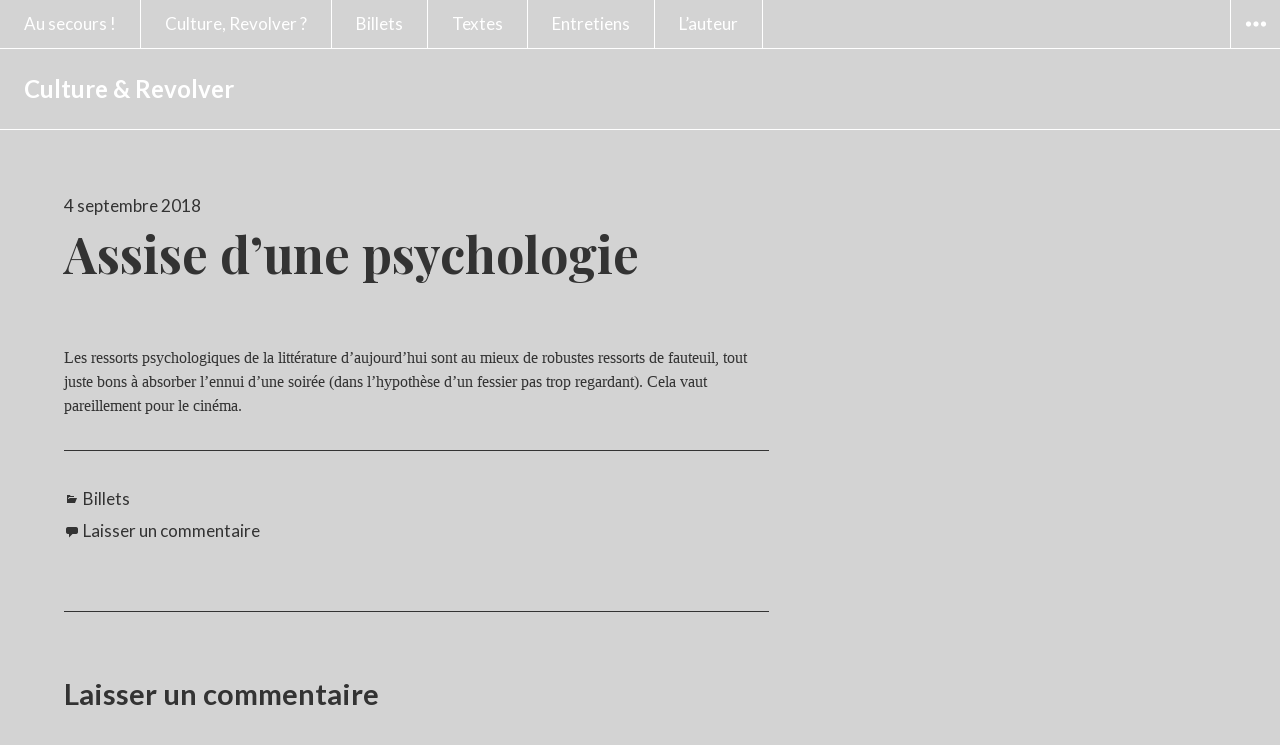

--- FILE ---
content_type: text/html; charset=UTF-8
request_url: https://culture-et-revolver.org/billets/assise-dune-psychologie/
body_size: 10459
content:
<!DOCTYPE html>
<html lang="fr-FR" class="no-js">
<head>
<meta charset="UTF-8">
<meta name="viewport" content="width=device-width, initial-scale=1">
<link rel="profile" href="https://gmpg.org/xfn/11">
<link rel="pingback" href="https://culture-et-revolver.org/xmlrpc.php">
<script>(function(html){html.className = html.className.replace(/\bno-js\b/,'js')})(document.documentElement);</script>
<title>Assise d’une psychologie &#8211; Culture  &amp; Revolver</title>
<meta name='robots' content='max-image-preview:large' />
	<style>img:is([sizes="auto" i], [sizes^="auto," i]) { contain-intrinsic-size: 3000px 1500px }</style>
	<link rel='dns-prefetch' href='//fonts.googleapis.com' />
<link rel="alternate" type="application/rss+xml" title="Culture  &amp; Revolver &raquo; Flux" href="https://culture-et-revolver.org/feed/" />
<link rel="alternate" type="application/rss+xml" title="Culture  &amp; Revolver &raquo; Flux des commentaires" href="https://culture-et-revolver.org/comments/feed/" />
<link rel="alternate" type="application/rss+xml" title="Culture  &amp; Revolver &raquo; Assise d’une psychologie Flux des commentaires" href="https://culture-et-revolver.org/billets/assise-dune-psychologie/feed/" />
<script type="text/javascript">
/* <![CDATA[ */
window._wpemojiSettings = {"baseUrl":"https:\/\/s.w.org\/images\/core\/emoji\/16.0.1\/72x72\/","ext":".png","svgUrl":"https:\/\/s.w.org\/images\/core\/emoji\/16.0.1\/svg\/","svgExt":".svg","source":{"concatemoji":"https:\/\/culture-et-revolver.org\/wp-includes\/js\/wp-emoji-release.min.js?ver=6.8.3"}};
/*! This file is auto-generated */
!function(s,n){var o,i,e;function c(e){try{var t={supportTests:e,timestamp:(new Date).valueOf()};sessionStorage.setItem(o,JSON.stringify(t))}catch(e){}}function p(e,t,n){e.clearRect(0,0,e.canvas.width,e.canvas.height),e.fillText(t,0,0);var t=new Uint32Array(e.getImageData(0,0,e.canvas.width,e.canvas.height).data),a=(e.clearRect(0,0,e.canvas.width,e.canvas.height),e.fillText(n,0,0),new Uint32Array(e.getImageData(0,0,e.canvas.width,e.canvas.height).data));return t.every(function(e,t){return e===a[t]})}function u(e,t){e.clearRect(0,0,e.canvas.width,e.canvas.height),e.fillText(t,0,0);for(var n=e.getImageData(16,16,1,1),a=0;a<n.data.length;a++)if(0!==n.data[a])return!1;return!0}function f(e,t,n,a){switch(t){case"flag":return n(e,"\ud83c\udff3\ufe0f\u200d\u26a7\ufe0f","\ud83c\udff3\ufe0f\u200b\u26a7\ufe0f")?!1:!n(e,"\ud83c\udde8\ud83c\uddf6","\ud83c\udde8\u200b\ud83c\uddf6")&&!n(e,"\ud83c\udff4\udb40\udc67\udb40\udc62\udb40\udc65\udb40\udc6e\udb40\udc67\udb40\udc7f","\ud83c\udff4\u200b\udb40\udc67\u200b\udb40\udc62\u200b\udb40\udc65\u200b\udb40\udc6e\u200b\udb40\udc67\u200b\udb40\udc7f");case"emoji":return!a(e,"\ud83e\udedf")}return!1}function g(e,t,n,a){var r="undefined"!=typeof WorkerGlobalScope&&self instanceof WorkerGlobalScope?new OffscreenCanvas(300,150):s.createElement("canvas"),o=r.getContext("2d",{willReadFrequently:!0}),i=(o.textBaseline="top",o.font="600 32px Arial",{});return e.forEach(function(e){i[e]=t(o,e,n,a)}),i}function t(e){var t=s.createElement("script");t.src=e,t.defer=!0,s.head.appendChild(t)}"undefined"!=typeof Promise&&(o="wpEmojiSettingsSupports",i=["flag","emoji"],n.supports={everything:!0,everythingExceptFlag:!0},e=new Promise(function(e){s.addEventListener("DOMContentLoaded",e,{once:!0})}),new Promise(function(t){var n=function(){try{var e=JSON.parse(sessionStorage.getItem(o));if("object"==typeof e&&"number"==typeof e.timestamp&&(new Date).valueOf()<e.timestamp+604800&&"object"==typeof e.supportTests)return e.supportTests}catch(e){}return null}();if(!n){if("undefined"!=typeof Worker&&"undefined"!=typeof OffscreenCanvas&&"undefined"!=typeof URL&&URL.createObjectURL&&"undefined"!=typeof Blob)try{var e="postMessage("+g.toString()+"("+[JSON.stringify(i),f.toString(),p.toString(),u.toString()].join(",")+"));",a=new Blob([e],{type:"text/javascript"}),r=new Worker(URL.createObjectURL(a),{name:"wpTestEmojiSupports"});return void(r.onmessage=function(e){c(n=e.data),r.terminate(),t(n)})}catch(e){}c(n=g(i,f,p,u))}t(n)}).then(function(e){for(var t in e)n.supports[t]=e[t],n.supports.everything=n.supports.everything&&n.supports[t],"flag"!==t&&(n.supports.everythingExceptFlag=n.supports.everythingExceptFlag&&n.supports[t]);n.supports.everythingExceptFlag=n.supports.everythingExceptFlag&&!n.supports.flag,n.DOMReady=!1,n.readyCallback=function(){n.DOMReady=!0}}).then(function(){return e}).then(function(){var e;n.supports.everything||(n.readyCallback(),(e=n.source||{}).concatemoji?t(e.concatemoji):e.wpemoji&&e.twemoji&&(t(e.twemoji),t(e.wpemoji)))}))}((window,document),window._wpemojiSettings);
/* ]]> */
</script>
<style id='wp-emoji-styles-inline-css' type='text/css'>

	img.wp-smiley, img.emoji {
		display: inline !important;
		border: none !important;
		box-shadow: none !important;
		height: 1em !important;
		width: 1em !important;
		margin: 0 0.07em !important;
		vertical-align: -0.1em !important;
		background: none !important;
		padding: 0 !important;
	}
</style>
<link rel='stylesheet' id='prefix-style-css' href='https://culture-et-revolver.org/wp-content/plugins/mobile-friendly-twenty-ten/style.css?ver=6.8.3' type='text/css' media='all' />
<link rel='stylesheet' id='afterlight-fonts-css' href='https://fonts.googleapis.com/css?family=Playfair+Display%3A400%2C700%2C400italic%2C700italic%7CLato%3A400%2C700%2C400italic%2C700italic%7CInconsolata%3A400&#038;subset=latin%2Clatin-ext' type='text/css' media='all' />
<link rel='stylesheet' id='genericons-css' href='https://culture-et-revolver.org/wp-content/themes/afterlight/genericons/genericons.css?ver=3.3' type='text/css' media='all' />
<link rel='stylesheet' id='afterlight-style-css' href='https://culture-et-revolver.org/wp-content/themes/afterlight/style.css?ver=6.8.3' type='text/css' media='all' />
<script type="text/javascript" src="https://culture-et-revolver.org/wp-includes/js/jquery/jquery.min.js?ver=3.7.1" id="jquery-core-js"></script>
<script type="text/javascript" src="https://culture-et-revolver.org/wp-includes/js/jquery/jquery-migrate.min.js?ver=3.4.1" id="jquery-migrate-js"></script>
<link rel="https://api.w.org/" href="https://culture-et-revolver.org/wp-json/" /><link rel="alternate" title="JSON" type="application/json" href="https://culture-et-revolver.org/wp-json/wp/v2/posts/2001" /><link rel="EditURI" type="application/rsd+xml" title="RSD" href="https://culture-et-revolver.org/xmlrpc.php?rsd" />
<meta name="generator" content="WordPress 6.8.3" />
<link rel="canonical" href="https://culture-et-revolver.org/billets/assise-dune-psychologie/" />
<link rel='shortlink' href='https://culture-et-revolver.org/?p=2001' />
<link rel="alternate" title="oEmbed (JSON)" type="application/json+oembed" href="https://culture-et-revolver.org/wp-json/oembed/1.0/embed?url=https%3A%2F%2Fculture-et-revolver.org%2Fbillets%2Fassise-dune-psychologie%2F" />
<link rel="alternate" title="oEmbed (XML)" type="text/xml+oembed" href="https://culture-et-revolver.org/wp-json/oembed/1.0/embed?url=https%3A%2F%2Fculture-et-revolver.org%2Fbillets%2Fassise-dune-psychologie%2F&#038;format=xml" />
<!-- Google tag (gtag.js) -->
<script async src="https://www.googletagmanager.com/gtag/js?id=G-V5MN5CN0G5"></script>
<script>
  window.dataLayer = window.dataLayer || [];
  function gtag(){dataLayer.push(arguments);}
  gtag('js', new Date());

  gtag('config', 'G-V5MN5CN0G5');
</script>
		<style type="text/css" id="afterlight-custom-background-css">
			body.custom-background,
			.widget_calendar tbody a:hover,
			.widget_calendar tbody a:focus {
				background-color: #d3d3d3;
			}
			mark,
			ins,
			button:hover,
			button:focus,
			button:active,
			input[type="button"]:hover,
			input[type="button"]:focus,
			input[type="button"]:active,
			input[type="reset"]:hover,
			input[type="reset"]:focus,
			input[type="reset"]:active,
			input[type="submit"]:hover,
			input[type="submit"]:focus,
			input[type="submit"]:active,
			.site-header .nav-menu li:hover,
			.site-header .nav-menu li:focus,
			.pagination .prev:hover,
			.pagination .prev:focus,
			.pagination .next:hover,
			.pagination .next:focus,
			.widget_calendar tbody a,
			.page-links a:hover,
			.page-links a:focus,
			.comment-reply-link:hover,
			.comment-reply-link:focus,
			#infinite-handle span:hover,
			#infinite-handle span:focus {
				color: #d3d3d3;
			}

			@media screen and (min-width: 51.755em) {
				.post-navigation a:hover,
				.post-navigation a:focus {
					color: #d3d3d3;
				}
			}
		</style>
		<style type="text/css" id="wp-custom-css">
			iframe,video{
	width:100% !important;
}

@media screen and (min-width: 36.3125em) {
    .entry-content h1, .page-content h1, .comment-content h1, .textwidget h1 {
        font-size: 28px;
        line-height: 1.170731707;
    }
}

.sidebar-open .sidebar{
	 display: block;
	position : absolute;
	background: white;
}

#secondary{
	width: calc(100% - 833px);
	display : inline-block;
	position : relative;
	transform: translateX(0);
	right : 0;
	top : 0;
}

.widget-title{
	display : none;
}

#primary{
	display : flex;
	max-width:100%;
}

#primary #main{
	max-width : 833px;
}

.tagcloud a{
	font-size: 21px !important;
	display : inline-block;
	padding : 5px 10px;
}

@media(max-width : 1300px){
	#primary{
		flex-wrap: wrap;
	}
		
	#secondary{
		width : 100%;
	}
}		</style>
		</head>

<body data-rsssl=1 class="wp-singular post-template-default single single-post postid-2001 single-format-standard custom-background wp-theme-afterlight primary-menu">
<div id="page" class="hfeed site">
	<a class="skip-link screen-reader-text" href="#content">Aller au contenu principal</a>

	
	<header id="masthead" class="site-header" role="banner">
		<div class="site-header-top">
							<nav class="main-navigation" role="navigation">
					<div class="menu-entretiens-videos-container"><ul id="menu-entretiens-videos" class="nav-menu"><li id="menu-item-385" class="menu-item menu-item-type-post_type menu-item-object-page menu-item-385"><a href="https://culture-et-revolver.org/a-propos/">Au secours !</a></li>
<li id="menu-item-133" class="menu-item menu-item-type-post_type menu-item-object-page menu-item-133"><a href="https://culture-et-revolver.org/pourquoi-la-culture-pourquoi-le-revolver/">Culture, Revolver ?</a></li>
<li id="menu-item-2111" class="menu-item menu-item-type-taxonomy menu-item-object-category current-post-ancestor current-menu-parent current-post-parent menu-item-2111"><a href="https://culture-et-revolver.org/category/billets/">Billets</a></li>
<li id="menu-item-2112" class="menu-item menu-item-type-taxonomy menu-item-object-category menu-item-2112"><a href="https://culture-et-revolver.org/category/textes/">Textes</a></li>
<li id="menu-item-2110" class="menu-item menu-item-type-taxonomy menu-item-object-category menu-item-2110"><a href="https://culture-et-revolver.org/category/entretiens/">Entretiens</a></li>
<li id="menu-item-119" class="menu-item menu-item-type-post_type menu-item-object-page menu-item-119"><a href="https://culture-et-revolver.org/qui-sommes-nous/">L’auteur</a></li>
</ul></div>				</nav><!-- .main-navigation -->
			
							<button id="sidebar-toggle" class="sidebar-toggle"></button>
					</div><!-- .site-header-top -->

		<div class="site-branding">
			<div class="site-branding-inner">
				
									<p class="site-title"><a href="https://culture-et-revolver.org/" rel="home">Culture  &amp; Revolver</a></p>
									<p class="site-description">modeste proposition pour venir à bout de l&#039;ignorance</p>
							</div>

					</div><!-- .site-branding -->
	</header><!-- .site-header -->

	<div id="content" class="site-content">

	<div id="primary" class="content-area">
		<main id="main" class="site-main" role="main">

		
<article id="post-2001" class="post-2001 post type-post status-publish format-standard hentry category-billets">
	<header class="entry-header">
		<div class="entry-date">
			<span class="posted-on"><span class="screen-reader-text">Publié le </span><a href="https://culture-et-revolver.org/billets/assise-dune-psychologie/" rel="bookmark"><time class="entry-date published" datetime="2018-09-04T18:07:04+01:00">4 septembre 2018</time><time class="updated" datetime="2018-09-26T22:49:12+01:00">26 septembre 2018</time></a></span>		</div>

		<h1 class="entry-title">Assise d’une psychologie</h1>	</header>

	
	<div class="entry-content">
		<p>Les ressorts psychologiques de la littérature d’aujourd’hui sont au mieux de robustes ressorts de fauteuil, tout juste bons à absorber l’ennui d’une soirée (dans l’hypothèse d’un fessier pas trop regardant). Cela vaut pareillement pour le cinéma.</p>
			</div><!-- .entry-content -->

	<footer class="entry-footer">
				<span class="cat-links"><span class="screen-reader-text">Catégories </span><a href="https://culture-et-revolver.org/category/billets/" rel="category tag">Billets</a></span><span class="comments-link"><a href="https://culture-et-revolver.org/billets/assise-dune-psychologie/#respond">Laisser un commentaire</a></span>			</footer><!-- .entry-footer -->
</article><!-- #post-## -->

<div id="comments" class="comments-area">

	
	
		<div id="respond" class="comment-respond">
		<h3 id="reply-title" class="comment-reply-title">Laisser un commentaire <small><a rel="nofollow" id="cancel-comment-reply-link" href="/billets/assise-dune-psychologie/#respond" style="display:none;">Annuler la réponse</a></small></h3><form action="https://culture-et-revolver.org/wp-comments-post.php" method="post" id="commentform" class="comment-form"><p class="comment-notes"><span id="email-notes">Votre adresse e-mail ne sera pas publiée.</span> <span class="required-field-message">Les champs obligatoires sont indiqués avec <span class="required">*</span></span></p><p class="comment-form-comment"><label for="comment">Commentaire <span class="required">*</span></label> <textarea id="comment" name="comment" cols="45" rows="8" maxlength="65525" required></textarea></p><p class="comment-form-author"><label for="author">Nom <span class="required">*</span></label> <input id="author" name="author" type="text" value="" size="30" maxlength="245" autocomplete="name" required /></p>
<p class="comment-form-email"><label for="email">E-mail <span class="required">*</span></label> <input id="email" name="email" type="email" value="" size="30" maxlength="100" aria-describedby="email-notes" autocomplete="email" required /></p>
<p class="comment-form-url"><label for="url">Site web</label> <input id="url" name="url" type="url" value="" size="30" maxlength="200" autocomplete="url" /></p>
<p class="form-submit"><input name="submit" type="submit" id="submit" class="submit" value="Laisser un commentaire" /> <input type='hidden' name='comment_post_ID' value='2001' id='comment_post_ID' />
<input type='hidden' name='comment_parent' id='comment_parent' value='0' />
</p><p style="display: none;"><input type="hidden" id="akismet_comment_nonce" name="akismet_comment_nonce" value="68f3f66a70" /></p><p style="display: none !important;" class="akismet-fields-container" data-prefix="ak_"><label>&#916;<textarea name="ak_hp_textarea" cols="45" rows="8" maxlength="100"></textarea></label><input type="hidden" id="ak_js_1" name="ak_js" value="123"/><script>document.getElementById( "ak_js_1" ).setAttribute( "value", ( new Date() ).getTime() );</script></p></form>	</div><!-- #respond -->
	
</div><!-- .comments-area -->

	<nav class="navigation post-navigation" aria-label="Publications">
		<h2 class="screen-reader-text">Navigation de l’article</h2>
		<div class="nav-links"><div class="nav-previous"><a href="https://culture-et-revolver.org/billets/pillards-et-hedonistes/" rel="prev"><span class="meta-nav" aria-hidden="true">Précédent</span> <span class="screen-reader-text">Article précédent :</span> <span class="post-title">Pillards et hédonistes</span></a></div><div class="nav-next"><a href="https://culture-et-revolver.org/billets/cette-foutue-nation-liberale-bolchevique/" rel="next"><span class="meta-nav" aria-hidden="true">Suivant</span> <span class="screen-reader-text">Article Suivant:</span> <span class="post-title">Cette foutue nation libérale-bolchevique</span></a></div></div>
	</nav>
		</main><!-- .site-main -->
					<div id="secondary" class="widget-area" role="complementary">
				<aside id="tag_cloud-6" class="widget widget_tag_cloud"><h2 class="widget-title">Étiquettes</h2><div class="tagcloud"><a href="https://culture-et-revolver.org/tag/abbe-pierre/" class="tag-cloud-link tag-link-144 tag-link-position-1" style="font-size: 8pt;" aria-label="Abbé Pierre (1 élément)">Abbé Pierre<span class="tag-link-count"> (1)</span></a>
<a href="https://culture-et-revolver.org/tag/adam/" class="tag-cloud-link tag-link-156 tag-link-position-2" style="font-size: 8pt;" aria-label="Adam (1 élément)">Adam<span class="tag-link-count"> (1)</span></a>
<a href="https://culture-et-revolver.org/tag/aime-cesaire/" class="tag-cloud-link tag-link-153 tag-link-position-3" style="font-size: 8pt;" aria-label="Aimé Césaire (1 élément)">Aimé Césaire<span class="tag-link-count"> (1)</span></a>
<a href="https://culture-et-revolver.org/tag/albert-cossery/" class="tag-cloud-link tag-link-11 tag-link-position-4" style="font-size: 11.230769230769pt;" aria-label="Albert Cossery (2 éléments)">Albert Cossery<span class="tag-link-count"> (2)</span></a>
<a href="https://culture-et-revolver.org/tag/ambrose-bierce/" class="tag-cloud-link tag-link-32 tag-link-position-5" style="font-size: 13.384615384615pt;" aria-label="Ambrose Bierce (3 éléments)">Ambrose Bierce<span class="tag-link-count"> (3)</span></a>
<a href="https://culture-et-revolver.org/tag/antisthene/" class="tag-cloud-link tag-link-109 tag-link-position-6" style="font-size: 8pt;" aria-label="Antisthène (1 élément)">Antisthène<span class="tag-link-count"> (1)</span></a>
<a href="https://culture-et-revolver.org/tag/arletty/" class="tag-cloud-link tag-link-169 tag-link-position-7" style="font-size: 8pt;" aria-label="Arletty (1 élément)">Arletty<span class="tag-link-count"> (1)</span></a>
<a href="https://culture-et-revolver.org/tag/arthur-schnitzler/" class="tag-cloud-link tag-link-39 tag-link-position-8" style="font-size: 8pt;" aria-label="Arthur Schnitzler (1 élément)">Arthur Schnitzler<span class="tag-link-count"> (1)</span></a>
<a href="https://culture-et-revolver.org/tag/auberjonois/" class="tag-cloud-link tag-link-113 tag-link-position-9" style="font-size: 8pt;" aria-label="Auberjonois (1 élément)">Auberjonois<span class="tag-link-count"> (1)</span></a>
<a href="https://culture-et-revolver.org/tag/bach/" class="tag-cloud-link tag-link-98 tag-link-position-10" style="font-size: 8pt;" aria-label="Bach (1 élément)">Bach<span class="tag-link-count"> (1)</span></a>
<a href="https://culture-et-revolver.org/tag/balzac/" class="tag-cloud-link tag-link-157 tag-link-position-11" style="font-size: 8pt;" aria-label="Balzac (1 élément)">Balzac<span class="tag-link-count"> (1)</span></a>
<a href="https://culture-et-revolver.org/tag/beckett/" class="tag-cloud-link tag-link-101 tag-link-position-12" style="font-size: 8pt;" aria-label="Beckett (1 élément)">Beckett<span class="tag-link-count"> (1)</span></a>
<a href="https://culture-et-revolver.org/tag/benjamin-constant/" class="tag-cloud-link tag-link-68 tag-link-position-13" style="font-size: 8pt;" aria-label="Benjamin Constant (1 élément)">Benjamin Constant<span class="tag-link-count"> (1)</span></a>
<a href="https://culture-et-revolver.org/tag/bernanos/" class="tag-cloud-link tag-link-124 tag-link-position-14" style="font-size: 8pt;" aria-label="Bernanos (1 élément)">Bernanos<span class="tag-link-count"> (1)</span></a>
<a href="https://culture-et-revolver.org/tag/bernard-arnault/" class="tag-cloud-link tag-link-142 tag-link-position-15" style="font-size: 8pt;" aria-label="Bernard Arnault (1 élément)">Bernard Arnault<span class="tag-link-count"> (1)</span></a>
<a href="https://culture-et-revolver.org/tag/blaise-pascal/" class="tag-cloud-link tag-link-30 tag-link-position-16" style="font-size: 13.384615384615pt;" aria-label="Blaise Pascal (3 éléments)">Blaise Pascal<span class="tag-link-count"> (3)</span></a>
<a href="https://culture-et-revolver.org/tag/bonaparte/" class="tag-cloud-link tag-link-111 tag-link-position-17" style="font-size: 8pt;" aria-label="Bonaparte (1 élément)">Bonaparte<span class="tag-link-count"> (1)</span></a>
<a href="https://culture-et-revolver.org/tag/boucheron/" class="tag-cloud-link tag-link-134 tag-link-position-18" style="font-size: 8pt;" aria-label="Boucheron (1 élément)">Boucheron<span class="tag-link-count"> (1)</span></a>
<a href="https://culture-et-revolver.org/tag/boyards/" class="tag-cloud-link tag-link-151 tag-link-position-19" style="font-size: 8pt;" aria-label="Boyards (1 élément)">Boyards<span class="tag-link-count"> (1)</span></a>
<a href="https://culture-et-revolver.org/tag/brassens/" class="tag-cloud-link tag-link-73 tag-link-position-20" style="font-size: 8pt;" aria-label="Brassens (1 élément)">Brassens<span class="tag-link-count"> (1)</span></a>
<a href="https://culture-et-revolver.org/tag/bruno-schulz/" class="tag-cloud-link tag-link-93 tag-link-position-21" style="font-size: 8pt;" aria-label="Bruno Schulz (1 élément)">Bruno Schulz<span class="tag-link-count"> (1)</span></a>
<a href="https://culture-et-revolver.org/tag/casanova/" class="tag-cloud-link tag-link-47 tag-link-position-22" style="font-size: 8pt;" aria-label="Casanova (1 élément)">Casanova<span class="tag-link-count"> (1)</span></a>
<a href="https://culture-et-revolver.org/tag/chandler/" class="tag-cloud-link tag-link-59 tag-link-position-23" style="font-size: 8pt;" aria-label="Chandler (1 élément)">Chandler<span class="tag-link-count"> (1)</span></a>
<a href="https://culture-et-revolver.org/tag/charcot/" class="tag-cloud-link tag-link-95 tag-link-position-24" style="font-size: 8pt;" aria-label="charcot (1 élément)">charcot<span class="tag-link-count"> (1)</span></a>
<a href="https://culture-et-revolver.org/tag/chateaubriand/" class="tag-cloud-link tag-link-69 tag-link-position-25" style="font-size: 11.230769230769pt;" aria-label="Chateaubriand (2 éléments)">Chateaubriand<span class="tag-link-count"> (2)</span></a>
<a href="https://culture-et-revolver.org/tag/chaval/" class="tag-cloud-link tag-link-146 tag-link-position-26" style="font-size: 8pt;" aria-label="Chaval (1 élément)">Chaval<span class="tag-link-count"> (1)</span></a>
<a href="https://culture-et-revolver.org/tag/choderlos-de-laclos/" class="tag-cloud-link tag-link-130 tag-link-position-27" style="font-size: 8pt;" aria-label="choderlos de Laclos (1 élément)">choderlos de Laclos<span class="tag-link-count"> (1)</span></a>
<a href="https://culture-et-revolver.org/tag/christ/" class="tag-cloud-link tag-link-51 tag-link-position-28" style="font-size: 16.615384615385pt;" aria-label="Christ (5 éléments)">Christ<span class="tag-link-count"> (5)</span></a>
<a href="https://culture-et-revolver.org/tag/claude-hagege/" class="tag-cloud-link tag-link-13 tag-link-position-29" style="font-size: 8pt;" aria-label="Claude Hagège (1 élément)">Claude Hagège<span class="tag-link-count"> (1)</span></a>
<a href="https://culture-et-revolver.org/tag/conducator/" class="tag-cloud-link tag-link-179 tag-link-position-30" style="font-size: 8pt;" aria-label="Conducator (1 élément)">Conducator<span class="tag-link-count"> (1)</span></a>
<a href="https://culture-et-revolver.org/tag/celine/" class="tag-cloud-link tag-link-49 tag-link-position-31" style="font-size: 17.871794871795pt;" aria-label="Céline (6 éléments)">Céline<span class="tag-link-count"> (6)</span></a>
<a href="https://culture-et-revolver.org/tag/daniel/" class="tag-cloud-link tag-link-161 tag-link-position-32" style="font-size: 8pt;" aria-label="Daniel (1 élément)">Daniel<span class="tag-link-count"> (1)</span></a>
<a href="https://culture-et-revolver.org/tag/daniel-boorstin/" class="tag-cloud-link tag-link-34 tag-link-position-33" style="font-size: 8pt;" aria-label="Daniel Boorstin (1 élément)">Daniel Boorstin<span class="tag-link-count"> (1)</span></a>
<a href="https://culture-et-revolver.org/tag/david-hume/" class="tag-cloud-link tag-link-118 tag-link-position-34" style="font-size: 8pt;" aria-label="David Hume (1 élément)">David Hume<span class="tag-link-count"> (1)</span></a>
<a href="https://culture-et-revolver.org/tag/de-gennes/" class="tag-cloud-link tag-link-56 tag-link-position-35" style="font-size: 8pt;" aria-label="de Gennes (1 élément)">de Gennes<span class="tag-link-count"> (1)</span></a>
<a href="https://culture-et-revolver.org/tag/deleuze/" class="tag-cloud-link tag-link-138 tag-link-position-36" style="font-size: 8pt;" aria-label="Deleuze (1 élément)">Deleuze<span class="tag-link-count"> (1)</span></a>
<a href="https://culture-et-revolver.org/tag/denis-de-rougemont/" class="tag-cloud-link tag-link-110 tag-link-position-37" style="font-size: 8pt;" aria-label="Denis de Rougemont (1 élément)">Denis de Rougemont<span class="tag-link-count"> (1)</span></a>
<a href="https://culture-et-revolver.org/tag/derrida/" class="tag-cloud-link tag-link-137 tag-link-position-38" style="font-size: 8pt;" aria-label="Derrida (1 élément)">Derrida<span class="tag-link-count"> (1)</span></a>
<a href="https://culture-et-revolver.org/tag/descartes/" class="tag-cloud-link tag-link-173 tag-link-position-39" style="font-size: 8pt;" aria-label="Descartes (1 élément)">Descartes<span class="tag-link-count"> (1)</span></a>
<a href="https://culture-et-revolver.org/tag/diderot/" class="tag-cloud-link tag-link-131 tag-link-position-40" style="font-size: 8pt;" aria-label="Diderot (1 élément)">Diderot<span class="tag-link-count"> (1)</span></a>
<a href="https://culture-et-revolver.org/tag/dirac/" class="tag-cloud-link tag-link-78 tag-link-position-41" style="font-size: 8pt;" aria-label="Dirac (1 élément)">Dirac<span class="tag-link-count"> (1)</span></a>
<a href="https://culture-et-revolver.org/tag/don-quichotte/" class="tag-cloud-link tag-link-168 tag-link-position-42" style="font-size: 8pt;" aria-label="Don Quichotte (1 élément)">Don Quichotte<span class="tag-link-count"> (1)</span></a>
<a href="https://culture-et-revolver.org/tag/drieu-la-rochelle/" class="tag-cloud-link tag-link-90 tag-link-position-43" style="font-size: 8pt;" aria-label="Drieu La Rochelle (1 élément)">Drieu La Rochelle<span class="tag-link-count"> (1)</span></a>
<a href="https://culture-et-revolver.org/tag/eckhart/" class="tag-cloud-link tag-link-174 tag-link-position-44" style="font-size: 8pt;" aria-label="Eckhart (1 élément)">Eckhart<span class="tag-link-count"> (1)</span></a>
<a href="https://culture-et-revolver.org/tag/edouard-peisson/" class="tag-cloud-link tag-link-29 tag-link-position-45" style="font-size: 8pt;" aria-label="Edouard Peisson (1 élément)">Edouard Peisson<span class="tag-link-count"> (1)</span></a>
<a href="https://culture-et-revolver.org/tag/einstein/" class="tag-cloud-link tag-link-79 tag-link-position-46" style="font-size: 8pt;" aria-label="Einstein (1 élément)">Einstein<span class="tag-link-count"> (1)</span></a>
<a href="https://culture-et-revolver.org/tag/elias-canetti/" class="tag-cloud-link tag-link-84 tag-link-position-47" style="font-size: 16.615384615385pt;" aria-label="Elias Canetti (5 éléments)">Elias Canetti<span class="tag-link-count"> (5)</span></a>
<a href="https://culture-et-revolver.org/tag/emmanuel-bove/" class="tag-cloud-link tag-link-70 tag-link-position-48" style="font-size: 8pt;" aria-label="Emmanuel Bove (1 élément)">Emmanuel Bove<span class="tag-link-count"> (1)</span></a>
<a href="https://culture-et-revolver.org/tag/eugene-oneill/" class="tag-cloud-link tag-link-166 tag-link-position-49" style="font-size: 8pt;" aria-label="Eugene O&#039;Neill (1 élément)">Eugene O&#039;Neill<span class="tag-link-count"> (1)</span></a>
<a href="https://culture-et-revolver.org/tag/facteur-cheval/" class="tag-cloud-link tag-link-23 tag-link-position-50" style="font-size: 8pt;" aria-label="Facteur Cheval (1 élément)">Facteur Cheval<span class="tag-link-count"> (1)</span></a>
<a href="https://culture-et-revolver.org/tag/flannery-oconnor/" class="tag-cloud-link tag-link-125 tag-link-position-51" style="font-size: 8pt;" aria-label="Flannery O&#039;Connor (1 élément)">Flannery O&#039;Connor<span class="tag-link-count"> (1)</span></a>
<a href="https://culture-et-revolver.org/tag/flaubert/" class="tag-cloud-link tag-link-38 tag-link-position-52" style="font-size: 8pt;" aria-label="Flaubert (1 élément)">Flaubert<span class="tag-link-count"> (1)</span></a>
<a href="https://culture-et-revolver.org/tag/foucault/" class="tag-cloud-link tag-link-103 tag-link-position-53" style="font-size: 11.230769230769pt;" aria-label="Foucault (2 éléments)">Foucault<span class="tag-link-count"> (2)</span></a>
<a href="https://culture-et-revolver.org/tag/francois-mauriac/" class="tag-cloud-link tag-link-91 tag-link-position-54" style="font-size: 8pt;" aria-label="François Mauriac (1 élément)">François Mauriac<span class="tag-link-count"> (1)</span></a>
<a href="https://culture-et-revolver.org/tag/francois-villon/" class="tag-cloud-link tag-link-122 tag-link-position-55" style="font-size: 8pt;" aria-label="François Villon (1 élément)">François Villon<span class="tag-link-count"> (1)</span></a>
<a href="https://culture-et-revolver.org/tag/freud/" class="tag-cloud-link tag-link-41 tag-link-position-56" style="font-size: 16.615384615385pt;" aria-label="Freud (5 éléments)">Freud<span class="tag-link-count"> (5)</span></a>
<a href="https://culture-et-revolver.org/tag/friedrich-nietzsche/" class="tag-cloud-link tag-link-25 tag-link-position-57" style="font-size: 8pt;" aria-label="Friedrich Nietzsche (1 élément)">Friedrich Nietzsche<span class="tag-link-count"> (1)</span></a>
<a href="https://culture-et-revolver.org/tag/george-berkeley/" class="tag-cloud-link tag-link-117 tag-link-position-58" style="font-size: 8pt;" aria-label="George Berkeley (1 élément)">George Berkeley<span class="tag-link-count"> (1)</span></a>
<a href="https://culture-et-revolver.org/tag/george-bernard-shaw/" class="tag-cloud-link tag-link-119 tag-link-position-59" style="font-size: 8pt;" aria-label="George Bernard Shaw (1 élément)">George Bernard Shaw<span class="tag-link-count"> (1)</span></a>
<a href="https://culture-et-revolver.org/tag/gobineau/" class="tag-cloud-link tag-link-175 tag-link-position-60" style="font-size: 8pt;" aria-label="Gobineau (1 élément)">Gobineau<span class="tag-link-count"> (1)</span></a>
<a href="https://culture-et-revolver.org/tag/gombrowicz/" class="tag-cloud-link tag-link-176 tag-link-position-61" style="font-size: 8pt;" aria-label="Gombrowicz (1 élément)">Gombrowicz<span class="tag-link-count"> (1)</span></a>
<a href="https://culture-et-revolver.org/tag/google/" class="tag-cloud-link tag-link-136 tag-link-position-62" style="font-size: 8pt;" aria-label="Google (1 élément)">Google<span class="tag-link-count"> (1)</span></a>
<a href="https://culture-et-revolver.org/tag/guy-debord/" class="tag-cloud-link tag-link-35 tag-link-position-63" style="font-size: 8pt;" aria-label="Guy Debord (1 élément)">Guy Debord<span class="tag-link-count"> (1)</span></a>
<a href="https://culture-et-revolver.org/tag/haiku/" class="tag-cloud-link tag-link-171 tag-link-position-64" style="font-size: 8pt;" aria-label="Haïku (1 élément)">Haïku<span class="tag-link-count"> (1)</span></a>
<a href="https://culture-et-revolver.org/tag/henri-calet/" class="tag-cloud-link tag-link-121 tag-link-position-65" style="font-size: 8pt;" aria-label="Henri Calet (1 élément)">Henri Calet<span class="tag-link-count"> (1)</span></a>
<a href="https://culture-et-revolver.org/tag/hugo/" class="tag-cloud-link tag-link-107 tag-link-position-66" style="font-size: 8pt;" aria-label="Hugo (1 élément)">Hugo<span class="tag-link-count"> (1)</span></a>
<a href="https://culture-et-revolver.org/tag/hugo-von-hofmannsthal/" class="tag-cloud-link tag-link-67 tag-link-position-67" style="font-size: 8pt;" aria-label="Hugo von Hofmannsthal (1 élément)">Hugo von Hofmannsthal<span class="tag-link-count"> (1)</span></a>
<a href="https://culture-et-revolver.org/tag/heraclite/" class="tag-cloud-link tag-link-177 tag-link-position-68" style="font-size: 8pt;" aria-label="Héraclite (1 élément)">Héraclite<span class="tag-link-count"> (1)</span></a>
<a href="https://culture-et-revolver.org/tag/herodote/" class="tag-cloud-link tag-link-94 tag-link-position-69" style="font-size: 8pt;" aria-label="Hérodote (1 élément)">Hérodote<span class="tag-link-count"> (1)</span></a>
<a href="https://culture-et-revolver.org/tag/italo-svevo/" class="tag-cloud-link tag-link-45 tag-link-position-70" style="font-size: 8pt;" aria-label="Italo Svevo (1 élément)">Italo Svevo<span class="tag-link-count"> (1)</span></a>
<a href="https://culture-et-revolver.org/tag/jacques-chardonne/" class="tag-cloud-link tag-link-158 tag-link-position-71" style="font-size: 8pt;" aria-label="Jacques Chardonne (1 élément)">Jacques Chardonne<span class="tag-link-count"> (1)</span></a>
<a href="https://culture-et-revolver.org/tag/james-joyce/" class="tag-cloud-link tag-link-82 tag-link-position-72" style="font-size: 8pt;" aria-label="James Joyce (1 élément)">James Joyce<span class="tag-link-count"> (1)</span></a>
<a href="https://culture-et-revolver.org/tag/jankelevitch/" class="tag-cloud-link tag-link-164 tag-link-position-73" style="font-size: 8pt;" aria-label="Jankélévitch (1 élément)">Jankélévitch<span class="tag-link-count"> (1)</span></a>
<a href="https://culture-et-revolver.org/tag/jean-francois-revel/" class="tag-cloud-link tag-link-83 tag-link-position-74" style="font-size: 11.230769230769pt;" aria-label="Jean-François Revel (2 éléments)">Jean-François Revel<span class="tag-link-count"> (2)</span></a>
<a href="https://culture-et-revolver.org/tag/job/" class="tag-cloud-link tag-link-159 tag-link-position-75" style="font-size: 8pt;" aria-label="Job (1 élément)">Job<span class="tag-link-count"> (1)</span></a>
<a href="https://culture-et-revolver.org/tag/johan-bojer/" class="tag-cloud-link tag-link-60 tag-link-position-76" style="font-size: 8pt;" aria-label="Johan Bojer (1 élément)">Johan Bojer<span class="tag-link-count"> (1)</span></a>
<a href="https://culture-et-revolver.org/tag/jonas/" class="tag-cloud-link tag-link-160 tag-link-position-77" style="font-size: 8pt;" aria-label="Jonas (1 élément)">Jonas<span class="tag-link-count"> (1)</span></a>
<a href="https://culture-et-revolver.org/tag/julien-sorel/" class="tag-cloud-link tag-link-181 tag-link-position-78" style="font-size: 8pt;" aria-label="Julien Sorel (1 élément)">Julien Sorel<span class="tag-link-count"> (1)</span></a>
<a href="https://culture-et-revolver.org/tag/kafka/" class="tag-cloud-link tag-link-62 tag-link-position-79" style="font-size: 11.230769230769pt;" aria-label="Kafka (2 éléments)">Kafka<span class="tag-link-count"> (2)</span></a>
<a href="https://culture-et-revolver.org/tag/kairos/" class="tag-cloud-link tag-link-33 tag-link-position-80" style="font-size: 8pt;" aria-label="Kairos (1 élément)">Kairos<span class="tag-link-count"> (1)</span></a>
<a href="https://culture-et-revolver.org/tag/kalachnikov/" class="tag-cloud-link tag-link-140 tag-link-position-81" style="font-size: 8pt;" aria-label="Kalachnikov (1 élément)">Kalachnikov<span class="tag-link-count"> (1)</span></a>
<a href="https://culture-et-revolver.org/tag/karl-kraus/" class="tag-cloud-link tag-link-64 tag-link-position-82" style="font-size: 8pt;" aria-label="Karl Kraus (1 élément)">Karl Kraus<span class="tag-link-count"> (1)</span></a>
<a href="https://culture-et-revolver.org/tag/karl-popper/" class="tag-cloud-link tag-link-88 tag-link-position-83" style="font-size: 11.230769230769pt;" aria-label="Karl Popper (2 éléments)">Karl Popper<span class="tag-link-count"> (2)</span></a>
<a href="https://culture-et-revolver.org/tag/la-samaritaine/" class="tag-cloud-link tag-link-141 tag-link-position-84" style="font-size: 8pt;" aria-label="La Samaritaine (1 élément)">La Samaritaine<span class="tag-link-count"> (1)</span></a>
<a href="https://culture-et-revolver.org/tag/le-dit-du-genji/" class="tag-cloud-link tag-link-172 tag-link-position-85" style="font-size: 8pt;" aria-label="Le Dit du Genji (1 élément)">Le Dit du Genji<span class="tag-link-count"> (1)</span></a>
<a href="https://culture-et-revolver.org/tag/lewis-carroll/" class="tag-cloud-link tag-link-26 tag-link-position-86" style="font-size: 8pt;" aria-label="Lewis Carroll (1 élément)">Lewis Carroll<span class="tag-link-count"> (1)</span></a>
<a href="https://culture-et-revolver.org/tag/lider-maximo/" class="tag-cloud-link tag-link-180 tag-link-position-87" style="font-size: 8pt;" aria-label="Lider Maximo (1 élément)">Lider Maximo<span class="tag-link-count"> (1)</span></a>
<a href="https://culture-et-revolver.org/tag/linkedln/" class="tag-cloud-link tag-link-155 tag-link-position-88" style="font-size: 8pt;" aria-label="Linkedln (1 élément)">Linkedln<span class="tag-link-count"> (1)</span></a>
<a href="https://culture-et-revolver.org/tag/lordon/" class="tag-cloud-link tag-link-163 tag-link-position-89" style="font-size: 11.230769230769pt;" aria-label="Lordon (2 éléments)">Lordon<span class="tag-link-count"> (2)</span></a>
<a href="https://culture-et-revolver.org/tag/ludwig-wittgenstein/" class="tag-cloud-link tag-link-167 tag-link-position-90" style="font-size: 8pt;" aria-label="Ludwig Wittgenstein (1 élément)">Ludwig Wittgenstein<span class="tag-link-count"> (1)</span></a>
<a href="https://culture-et-revolver.org/tag/leon-bloy/" class="tag-cloud-link tag-link-143 tag-link-position-91" style="font-size: 11.230769230769pt;" aria-label="Léon Bloy (2 éléments)">Léon Bloy<span class="tag-link-count"> (2)</span></a>
<a href="https://culture-et-revolver.org/tag/levinas/" class="tag-cloud-link tag-link-139 tag-link-position-92" style="font-size: 8pt;" aria-label="Lévinas (1 élément)">Lévinas<span class="tag-link-count"> (1)</span></a>
<a href="https://culture-et-revolver.org/tag/madame-de-renal/" class="tag-cloud-link tag-link-182 tag-link-position-93" style="font-size: 8pt;" aria-label="Madame de Rênal (1 élément)">Madame de Rênal<span class="tag-link-count"> (1)</span></a>
<a href="https://culture-et-revolver.org/tag/malcolm-lowry/" class="tag-cloud-link tag-link-106 tag-link-position-94" style="font-size: 8pt;" aria-label="Malcolm Lowry (1 élément)">Malcolm Lowry<span class="tag-link-count"> (1)</span></a>
<a href="https://culture-et-revolver.org/tag/margaret-atwood/" class="tag-cloud-link tag-link-104 tag-link-position-95" style="font-size: 8pt;" aria-label="Margaret Atwood (1 élément)">Margaret Atwood<span class="tag-link-count"> (1)</span></a>
<a href="https://culture-et-revolver.org/tag/marx/" class="tag-cloud-link tag-link-147 tag-link-position-96" style="font-size: 8pt;" aria-label="Marx (1 élément)">Marx<span class="tag-link-count"> (1)</span></a>
<a href="https://culture-et-revolver.org/tag/max-brod/" class="tag-cloud-link tag-link-28 tag-link-position-97" style="font-size: 8pt;" aria-label="Max Brod (1 élément)">Max Brod<span class="tag-link-count"> (1)</span></a>
<a href="https://culture-et-revolver.org/tag/mc-luhan/" class="tag-cloud-link tag-link-85 tag-link-position-98" style="font-size: 8pt;" aria-label="Mc Luhan (1 élément)">Mc Luhan<span class="tag-link-count"> (1)</span></a>
<a href="https://culture-et-revolver.org/tag/niels-bohr/" class="tag-cloud-link tag-link-86 tag-link-position-99" style="font-size: 8pt;" aria-label="Niels Bohr (1 élément)">Niels Bohr<span class="tag-link-count"> (1)</span></a>
<a href="https://culture-et-revolver.org/tag/nietzsche/" class="tag-cloud-link tag-link-61 tag-link-position-100" style="font-size: 16.615384615385pt;" aria-label="Nietzsche (5 éléments)">Nietzsche<span class="tag-link-count"> (5)</span></a>
<a href="https://culture-et-revolver.org/tag/neant/" class="tag-cloud-link tag-link-148 tag-link-position-101" style="font-size: 8pt;" aria-label="Néant (1 élément)">Néant<span class="tag-link-count"> (1)</span></a>
<a href="https://culture-et-revolver.org/tag/onfray/" class="tag-cloud-link tag-link-150 tag-link-position-102" style="font-size: 8pt;" aria-label="Onfray (1 élément)">Onfray<span class="tag-link-count"> (1)</span></a>
<a href="https://culture-et-revolver.org/tag/pascal/" class="tag-cloud-link tag-link-135 tag-link-position-103" style="font-size: 8pt;" aria-label="Pascal (1 élément)">Pascal<span class="tag-link-count"> (1)</span></a>
<a href="https://culture-et-revolver.org/tag/paul-leautaud/" class="tag-cloud-link tag-link-170 tag-link-position-104" style="font-size: 8pt;" aria-label="Paul Léautaud (1 élément)">Paul Léautaud<span class="tag-link-count"> (1)</span></a>
<a href="https://culture-et-revolver.org/tag/philippe-jorrand/" class="tag-cloud-link tag-link-116 tag-link-position-105" style="font-size: 8pt;" aria-label="Philippe Jorrand (1 élément)">Philippe Jorrand<span class="tag-link-count"> (1)</span></a>
<a href="https://culture-et-revolver.org/tag/pierre-bourdieu/" class="tag-cloud-link tag-link-55 tag-link-position-106" style="font-size: 11.230769230769pt;" aria-label="Pierre Bourdieu (2 éléments)">Pierre Bourdieu<span class="tag-link-count"> (2)</span></a>
<a href="https://culture-et-revolver.org/tag/pierre-cardin/" class="tag-cloud-link tag-link-162 tag-link-position-107" style="font-size: 8pt;" aria-label="Pierre Cardin (1 élément)">Pierre Cardin<span class="tag-link-count"> (1)</span></a>
<a href="https://culture-et-revolver.org/tag/pierre-hadot/" class="tag-cloud-link tag-link-114 tag-link-position-108" style="font-size: 11.230769230769pt;" aria-label="Pierre Hadot (2 éléments)">Pierre Hadot<span class="tag-link-count"> (2)</span></a>
<a href="https://culture-et-revolver.org/tag/pouchkine/" class="tag-cloud-link tag-link-115 tag-link-position-109" style="font-size: 8pt;" aria-label="Pouchkine (1 élément)">Pouchkine<span class="tag-link-count"> (1)</span></a>
<a href="https://culture-et-revolver.org/tag/purcell/" class="tag-cloud-link tag-link-99 tag-link-position-110" style="font-size: 8pt;" aria-label="Purcell (1 élément)">Purcell<span class="tag-link-count"> (1)</span></a>
<a href="https://culture-et-revolver.org/tag/ramuz/" class="tag-cloud-link tag-link-58 tag-link-position-111" style="font-size: 11.230769230769pt;" aria-label="Ramuz (2 éléments)">Ramuz<span class="tag-link-count"> (2)</span></a>
<a href="https://culture-et-revolver.org/tag/renan/" class="tag-cloud-link tag-link-112 tag-link-position-112" style="font-size: 8pt;" aria-label="Renan (1 élément)">Renan<span class="tag-link-count"> (1)</span></a>
<a href="https://culture-et-revolver.org/tag/rene-leriche/" class="tag-cloud-link tag-link-43 tag-link-position-113" style="font-size: 8pt;" aria-label="René Leriche (1 élément)">René Leriche<span class="tag-link-count"> (1)</span></a>
<a href="https://culture-et-revolver.org/tag/richard-feynman/" class="tag-cloud-link tag-link-44 tag-link-position-114" style="font-size: 11.230769230769pt;" aria-label="Richard Feynman (2 éléments)">Richard Feynman<span class="tag-link-count"> (2)</span></a>
<a href="https://culture-et-revolver.org/tag/roberto-succo/" class="tag-cloud-link tag-link-154 tag-link-position-115" style="font-size: 8pt;" aria-label="Roberto Succo (1 élément)">Roberto Succo<span class="tag-link-count"> (1)</span></a>
<a href="https://culture-et-revolver.org/tag/robert-reininger/" class="tag-cloud-link tag-link-89 tag-link-position-116" style="font-size: 11.230769230769pt;" aria-label="Robert Reininger (2 éléments)">Robert Reininger<span class="tag-link-count"> (2)</span></a>
<a href="https://culture-et-revolver.org/tag/robert-walser/" class="tag-cloud-link tag-link-102 tag-link-position-117" style="font-size: 11.230769230769pt;" aria-label="Robert Walser (2 éléments)">Robert Walser<span class="tag-link-count"> (2)</span></a>
<a href="https://culture-et-revolver.org/tag/saint-louis/" class="tag-cloud-link tag-link-178 tag-link-position-118" style="font-size: 8pt;" aria-label="Saint Louis (1 élément)">Saint Louis<span class="tag-link-count"> (1)</span></a>
<a href="https://culture-et-revolver.org/tag/schutz/" class="tag-cloud-link tag-link-100 tag-link-position-119" style="font-size: 8pt;" aria-label="Schütz (1 élément)">Schütz<span class="tag-link-count"> (1)</span></a>
<a href="https://culture-et-revolver.org/tag/serendipity/" class="tag-cloud-link tag-link-31 tag-link-position-120" style="font-size: 8pt;" aria-label="Serendipity (1 élément)">Serendipity<span class="tag-link-count"> (1)</span></a>
<a href="https://culture-et-revolver.org/tag/simenon/" class="tag-cloud-link tag-link-57 tag-link-position-121" style="font-size: 8pt;" aria-label="Simenon (1 élément)">Simenon<span class="tag-link-count"> (1)</span></a>
<a href="https://culture-et-revolver.org/tag/simon-leys/" class="tag-cloud-link tag-link-19 tag-link-position-122" style="font-size: 17.871794871795pt;" aria-label="Simon Leys (6 éléments)">Simon Leys<span class="tag-link-count"> (6)</span></a>
<a href="https://culture-et-revolver.org/tag/socrate/" class="tag-cloud-link tag-link-105 tag-link-position-123" style="font-size: 8pt;" aria-label="Socrate (1 élément)">Socrate<span class="tag-link-count"> (1)</span></a>
<a href="https://culture-et-revolver.org/tag/spinoza/" class="tag-cloud-link tag-link-120 tag-link-position-124" style="font-size: 22pt;" aria-label="Spinoza (11 éléments)">Spinoza<span class="tag-link-count"> (11)</span></a>
<a href="https://culture-et-revolver.org/tag/stanley-kubrick/" class="tag-cloud-link tag-link-40 tag-link-position-125" style="font-size: 8pt;" aria-label="Stanley Kubrick (1 élément)">Stanley Kubrick<span class="tag-link-count"> (1)</span></a>
<a href="https://culture-et-revolver.org/tag/stendhal/" class="tag-cloud-link tag-link-108 tag-link-position-126" style="font-size: 8pt;" aria-label="Stendhal (1 élément)">Stendhal<span class="tag-link-count"> (1)</span></a>
<a href="https://culture-et-revolver.org/tag/t-s-eliot/" class="tag-cloud-link tag-link-66 tag-link-position-127" style="font-size: 8pt;" aria-label="T.S. Eliot (1 élément)">T.S. Eliot<span class="tag-link-count"> (1)</span></a>
<a href="https://culture-et-revolver.org/tag/tchekhov/" class="tag-cloud-link tag-link-129 tag-link-position-128" style="font-size: 8pt;" aria-label="Tchekhov (1 élément)">Tchekhov<span class="tag-link-count"> (1)</span></a>
<a href="https://culture-et-revolver.org/tag/thomas-bernhard/" class="tag-cloud-link tag-link-81 tag-link-position-129" style="font-size: 15.179487179487pt;" aria-label="Thomas Bernhard (4 éléments)">Thomas Bernhard<span class="tag-link-count"> (4)</span></a>
<a href="https://culture-et-revolver.org/tag/thoreau/" class="tag-cloud-link tag-link-65 tag-link-position-130" style="font-size: 8pt;" aria-label="Thoreau (1 élément)">Thoreau<span class="tag-link-count"> (1)</span></a>
<a href="https://culture-et-revolver.org/tag/tripallium/" class="tag-cloud-link tag-link-149 tag-link-position-131" style="font-size: 8pt;" aria-label="tripallium (1 élément)">tripallium<span class="tag-link-count"> (1)</span></a>
<a href="https://culture-et-revolver.org/tag/tsiganes/" class="tag-cloud-link tag-link-133 tag-link-position-132" style="font-size: 8pt;" aria-label="Tsiganes (1 élément)">Tsiganes<span class="tag-link-count"> (1)</span></a>
<a href="https://culture-et-revolver.org/tag/vaneigem/" class="tag-cloud-link tag-link-52 tag-link-position-133" style="font-size: 13.384615384615pt;" aria-label="Vaneigem (3 éléments)">Vaneigem<span class="tag-link-count"> (3)</span></a>
<a href="https://culture-et-revolver.org/tag/voltaire/" class="tag-cloud-link tag-link-132 tag-link-position-134" style="font-size: 8pt;" aria-label="Voltaire (1 élément)">Voltaire<span class="tag-link-count"> (1)</span></a>
<a href="https://culture-et-revolver.org/tag/w-c-fields/" class="tag-cloud-link tag-link-152 tag-link-position-135" style="font-size: 8pt;" aria-label="W.C. Fields (1 élément)">W.C. Fields<span class="tag-link-count"> (1)</span></a>
<a href="https://culture-et-revolver.org/tag/walter-benjamin/" class="tag-cloud-link tag-link-53 tag-link-position-136" style="font-size: 8pt;" aria-label="Walter Benjamin (1 élément)">Walter Benjamin<span class="tag-link-count"> (1)</span></a>
<a href="https://culture-et-revolver.org/tag/werner-heisenberg/" class="tag-cloud-link tag-link-87 tag-link-position-137" style="font-size: 8pt;" aria-label="Werner Heisenberg (1 élément)">Werner Heisenberg<span class="tag-link-count"> (1)</span></a>
<a href="https://culture-et-revolver.org/tag/wittgenstein/" class="tag-cloud-link tag-link-97 tag-link-position-138" style="font-size: 8pt;" aria-label="Wittgenstein (1 élément)">Wittgenstein<span class="tag-link-count"> (1)</span></a>
<a href="https://culture-et-revolver.org/tag/xenophon/" class="tag-cloud-link tag-link-92 tag-link-position-139" style="font-size: 8pt;" aria-label="Xénophon (1 élément)">Xénophon<span class="tag-link-count"> (1)</span></a>
<a href="https://culture-et-revolver.org/tag/electre/" class="tag-cloud-link tag-link-165 tag-link-position-140" style="font-size: 8pt;" aria-label="Électre (1 élément)">Électre<span class="tag-link-count"> (1)</span></a></div>
</aside>			</div><!-- .widget-area -->
			</div><!-- .content-area -->

			<div id="sidebar" class="sidebar">
		<div id="sidebar-inner" class="sidebar-inner">

					<nav class="main-navigation" role="navigation">
				<h2 class="menu-heading widget-title">Menu</h2>
				<div class="menu-entretiens-videos-container"><ul id="menu-entretiens-videos-1" class="nav-menu"><li class="menu-item menu-item-type-post_type menu-item-object-page menu-item-385"><a href="https://culture-et-revolver.org/a-propos/">Au secours !</a></li>
<li class="menu-item menu-item-type-post_type menu-item-object-page menu-item-133"><a href="https://culture-et-revolver.org/pourquoi-la-culture-pourquoi-le-revolver/">Culture, Revolver ?</a></li>
<li class="menu-item menu-item-type-taxonomy menu-item-object-category current-post-ancestor current-menu-parent current-post-parent menu-item-2111"><a href="https://culture-et-revolver.org/category/billets/">Billets</a></li>
<li class="menu-item menu-item-type-taxonomy menu-item-object-category menu-item-2112"><a href="https://culture-et-revolver.org/category/textes/">Textes</a></li>
<li class="menu-item menu-item-type-taxonomy menu-item-object-category menu-item-2110"><a href="https://culture-et-revolver.org/category/entretiens/">Entretiens</a></li>
<li class="menu-item menu-item-type-post_type menu-item-object-page menu-item-119"><a href="https://culture-et-revolver.org/qui-sommes-nous/">L’auteur</a></li>
</ul></div>			</nav><!-- .main-navigation -->
		
		
				

		</div>
	</div><!-- .sidebar -->

	</div><!-- .site-content -->

	<footer id="colophon" class="site-footer" role="contentinfo">
		<div class="site-info">
			<a href="http://wordpress.org/">Fièrement propulsé par WordPress</a>
			<span class="sep"> | </span>
			Thème Afterlight par <a href="http://wordpress.com/themes/afterlight/" rel="designer">WordPress.com</a>.		</div><!-- .site-info -->
	</footer><!-- .site-footer -->
</div><!-- .site -->

<script type="speculationrules">
{"prefetch":[{"source":"document","where":{"and":[{"href_matches":"\/*"},{"not":{"href_matches":["\/wp-*.php","\/wp-admin\/*","\/wp-content\/uploads\/*","\/wp-content\/*","\/wp-content\/plugins\/*","\/wp-content\/themes\/afterlight\/*","\/*\\?(.+)"]}},{"not":{"selector_matches":"a[rel~=\"nofollow\"]"}},{"not":{"selector_matches":".no-prefetch, .no-prefetch a"}}]},"eagerness":"conservative"}]}
</script>
<script type="text/javascript" src="https://culture-et-revolver.org/wp-content/themes/afterlight/js/skip-link-focus-fix.js?ver=20150302" id="afterlight-skip-link-focus-fix-js"></script>
<script type="text/javascript" src="https://culture-et-revolver.org/wp-includes/js/comment-reply.min.js?ver=6.8.3" id="comment-reply-js" async="async" data-wp-strategy="async"></script>
<script type="text/javascript" id="afterlight-script-js-extra">
/* <![CDATA[ */
var screenReaderText = {"expand":"<span class=\"screen-reader-text\">ouvrir le sous-menu<\/span>","collapse":"<span class=\"screen-reader-text\">fermer le sous-menu<\/span>"};
var toggleButtonText = {"menu":"Menu","widgets":"Widgets","both":"Menu & Widgets"};
/* ]]> */
</script>
<script type="text/javascript" src="https://culture-et-revolver.org/wp-content/themes/afterlight/js/functions.js?ver=20150302" id="afterlight-script-js"></script>
<script defer type="text/javascript" src="https://culture-et-revolver.org/wp-content/plugins/akismet/_inc/akismet-frontend.js?ver=1752664179" id="akismet-frontend-js"></script>
</body>
</html>
